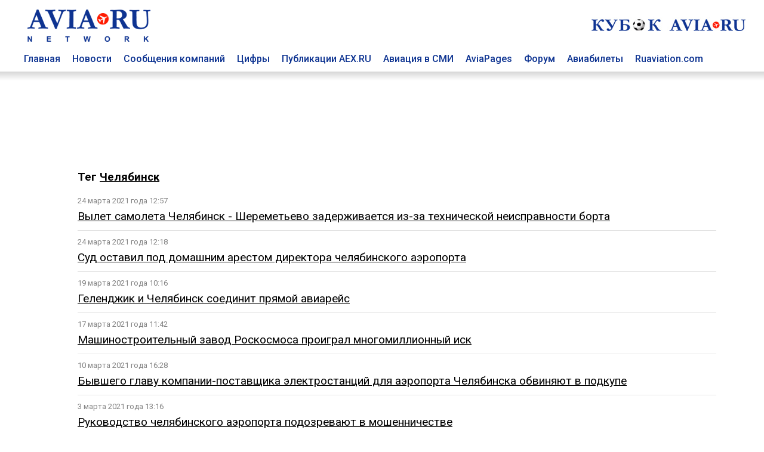

--- FILE ---
content_type: text/html; charset=utf8
request_url: https://www.aviaru.net/tag/%D0%A7%D0%B5%D0%BB%D1%8F%D0%B1%D0%B8%D0%BD%D1%81%D0%BA/6
body_size: 7433
content:
<!DOCTYPE html>
<html>
<head>
<title>Челябинск - AVIA RU Network</title>
<meta charset="utf-8"><meta property="og:description"  content="" />
<meta property="description"  content="" />

<meta property="og:type"   content="article" />
<meta property="og:url"    content="" />
<meta property="og:title"  content="Челябинск - AVIA RU Network" /><meta name="viewport" content="width=device-width, initial-scale=1">
<meta name="HandheldFriendly" content="True">
<meta name="apple-mobile-web-app-capable" content="yes">
<meta name="yandex-verification" content="0d7acb03b3047055" />

<link href="https://fonts.googleapis.com/css?family=Roboto:400,500,700&amp;subset=cyrillic" rel="stylesheet">

<link href="/css/styles.css?20250402-0101" rel="stylesheet">

<!-- Global site tag (gtag.js) - Google Analytics -->
<script async src="https://www.googletagmanager.com/gtag/js?id=UA-4217800-1"></script>
<script>
window.dataLayer = window.dataLayer || [];
function gtag(){dataLayer.push(arguments);}
gtag('js', new Date());

gtag('config', 'UA-4217800-1');
</script>
<link rel="SHORTCUT ICON" href="/favicon.ico"><script src="https://cdnjs.cloudflare.com/ajax/libs/jquery/2.1.4/jquery.min.js"></script></head>
<body>
<div class="container-top" id=top-header-sticky>
<div class="c-block">
<div class="top-header">
<div class=top-head-logo><a href=/><img src="/images/top-head-logo-pl.png" border=0 title="AVIA RU Network"></a></div>
<div class=top-head-search>
<div class="top_center_block"></div>
<div class="top260x30"><a href="/cup2026/"><img src="/football/aviacup-260x30.jpg" border=0></a></div>
</div>
</div>
<div class=top-menu><div class="top-menu-item"><a href=/ class=top-menu-link>Главная</a></div>
<div class="top-menu-item"><a href=/news/ class=top-menu-link>Новости</a></div>
<div class="top-menu-item"><a href=/pr/ class=top-menu-link>Сообщения компаний</a></div>
<div class="top-menu-item"><a href=/stat/ class=top-menu-link>Цифры</a></div>
<div class="top-menu-item"><a href=/aex/ class=top-menu-link>Публикации AEX.RU</a></div>
<div class="top-menu-item"><a href=/press/ class=top-menu-link>Авиация в СМИ</a></div>
<div class="top-menu-item"><a href=//www.aviapages.ru class=top-menu-link>AviaPages</a></div>
<div class="top-menu-item"><a href=//www.forumavia.ru class=top-menu-link>Форум</a></div>
<div class="top-menu-item"><a href=//www.aviapages.ru/booking/ class=top-menu-link>Авиабилеты</a></div>
<div class="top-menu-item"><a href=//www.ruaviation.com class=top-menu-link>Ruaviation.com</a></div>
<div class=clearfix></div>
</div>
</div>
<div class=top-shadow></div>
</div>
<div class="content">
<div class=container>
<div class=c-block>
<div class="banner"><div class=b-land-big><div class=bcenter align=center><script type="text/javascript" src="//www.avianews.ru/ch3/?c=add228773fc32d6d60a98e4c95d3ded1"></script></div></div></div>
</div>
<div class="row-doc c-block fcolumns">
<div class=""><div class=left-list-wrap></div></div><div class="c-block-inner2"><div class=content><h3>Тег <a href=# class=rubhd>Челябинск</a></h3><style>
hr.tag_line {
    border: none;
    background-color: #e2e2e2;
    color: #e2e2e2;
    height: 1px;
    margin-top: 10px;
    margin-bottom: 10px;
    width: 100%;
}
.tag_item {
	margin-bottom: 15px;
}
.tag_tim {
    font-size: 80%;
    margin-bottom: 5px;
    color: #828282;
}
.tag_link	{
	font-size:120%;
}
</style><div class=list><div class=tag_list_item><div class=tag_tim>24 марта 2021 года 12:57</div><a href=https://www.aex.ru/news/2021/3/24/225555/ class=tag_link>Вылет самолета Челябинск - Шереметьево задерживается из-за технической неисправности борта</a></div>

<hr class=tag_line>
<div class=tag_list_item><div class=tag_tim>24 марта 2021 года 12:18</div><a href=https://www.aex.ru/news/2021/3/24/225542/ class=tag_link>Суд оставил под домашним арестом директора челябинского аэропорта</a></div>

<hr class=tag_line>
<div class=tag_list_item><div class=tag_tim>19 марта 2021 года 10:16</div><a href=https://www.aex.ru/news/2021/3/19/225277/ class=tag_link>Геленджик и Челябинск соединит прямой авиарейс</a></div>

<hr class=tag_line>
<div class=tag_list_item><div class=tag_tim>17 марта 2021 года 11:42</div><a href=https://www.aex.ru/news/2021/3/17/225153/ class=tag_link>Машиностроительный завод Роскосмоса проиграл многомиллионный иск</a></div>

<hr class=tag_line>
<div class=tag_list_item><div class=tag_tim>10 марта 2021 года 16:28</div><a href=https://www.aex.ru/news/2021/3/10/224802/ class=tag_link>Бывшего главу компании-поставщика электростанций для аэропорта Челябинска обвиняют в подкупе</a></div>

<hr class=tag_line>
<div class=tag_list_item><div class=tag_tim>3 марта 2021 года 13:16</div><a href=https://www.aex.ru/news/2021/3/3/224457/ class=tag_link>Руководство челябинского аэропорта подозревают в мошенничестве</a></div>

<hr class=tag_line>
<div class=tag_list_item><div class=tag_tim>24 февраля 2021 года 13:49</div><a href=https://www.aex.ru/news/2021/2/24/224033/ class=tag_link>Аэропорт Челябинска возобновил отправку и приём самолётов</a></div>

<hr class=tag_line>
<div class=tag_list_item><div class=tag_tim>24 февраля 2021 года 11:43</div><a href=https://www.aex.ru/news/2021/2/24/224012/ class=tag_link>В аэропорту Челябинска задержали более 10 рейсов из-за метели</a></div>

<hr class=tag_line>
<div class=tag_list_item><div class=tag_tim>20 февраля 2021 года 16:55</div><a href=https://www.aex.ru/news/2021/2/20/223945/ class=tag_link>Международное сообщение из аэропорта Челябинска планируют открыть с 1 мая</a></div>

<hr class=tag_line>
<div class=tag_list_item><div class=tag_tim>17 февраля 2021 года 13:02</div><a href=https://www.aex.ru/news/2021/2/17/223668/ class=tag_link>Самолёт Челябинск — Москва вылетел с задержкой почти на шесть часов</a></div>

<hr class=tag_line>
<div class=tag_list_item><div class=tag_tim>15 февраля 2021 года 15:38</div><a href=https://www.aex.ru/news/2021/2/15/223525/ class=tag_link>Летевший в Челябинск самолет возвращается в аэропорт вылета из-за технической неисправности</a></div>

<hr class=tag_line>
<div class=tag_list_item><div class=tag_tim>12 февраля 2021 года 12:03</div><a href=https://www.aex.ru/news/2021/2/12/223333/ class=tag_link>Завершена реконструкция объектов аэродромной инфраструктуры аэропортового комплекса "Баландино"</a></div>

<hr class=tag_line>
<div class=tag_list_item><div class=tag_tim>11 февраля 2021 года 13:37</div><a href=https://www.aex.ru/news/2021/2/11/223288/ class=tag_link>ФАС заинтересовалась ценами на авиабилеты в Челябинск после прекращения рейсов "Аэрофлота"</a></div>

<hr class=tag_line>
<div class=tag_list_item><div class=tag_tim>27 января 2021 года 12:17</div><a href=https://www.aex.ru/news/2021/1/27/222509/ class=tag_link>В Челябинске вынесли приговор по уголовному делу о передаче взятки при реконструкции аэропорта</a></div>

<hr class=tag_line>
<div class=tag_list_item><div class=tag_tim>26 января 2021 года 11:50</div><a href=https://www.aex.ru/news/2021/1/26/222447/ class=tag_link>В Челябинске торжественно открыт международный аэропорт имени Игоря Курчатова</a></div>

<hr class=tag_line>
<div class=tag_list_item><div class=tag_tim>21 января 2021 года 12:36</div><a href=https://www.aex.ru/news/2021/1/21/222243/ class=tag_link>В Челябинске возбудили уголовное дело об избиении ребенка в аэропорту</a></div>

<hr class=tag_line>
<div class=tag_list_item><div class=tag_tim>12 января 2021 года 14:39</div><a href=https://www.aex.ru/news/2021/1/12/221762/ class=tag_link>Аэропорт Челябинска торжественно откроют после реконструкции</a></div>

<hr class=tag_line>
<div class=tag_list_item><div class=tag_tim>12 января 2021 года 10:23</div><a href=https://www.aex.ru/news/2021/1/12/221742/ class=tag_link>Авиакомпания NordStar открывает новое направление из Норильска в Челябинск</a></div>

<hr class=tag_line>
<div class=tag_list_item><div class=tag_tim>12 января 2021 года 07:39</div><a href=https://www.aex.ru/news/2021/1/12/221723/ class=tag_link>Мать ударила дочь по голове сумкой в аэропорту Челябинска</a></div>

<hr class=tag_line>
<div class=tag_list_item><div class=tag_tim>28 декабря 2020 года 14:16</div><a href=https://www.aex.ru/news/2020/12/28/221407/ class=tag_link>Авиакомпания "ЮВТ АЭРО" соединяет Волгоград с семью городами России</a></div>

<hr class=tag_line>
<div class=tag_list_item><div class=tag_tim>28 декабря 2020 года 07:29</div><a href=https://www.aex.ru/news/2020/12/28/221357/ class=tag_link>В международном аэропорту Челябинска произошел потоп</a></div>

<hr class=tag_line>
<div class=tag_list_item><div class=tag_tim>21 декабря 2020 года 10:22</div><a href=https://www.aex.ru/news/2020/12/21/221028/ class=tag_link>Авиакомпания "ЮВТ АЭРО" свяжет Красноярск с Казанью, Челябинском, Волгоградом, Омском, Кемерово и Барнаулом</a></div>

<hr class=tag_line>
<div class=tag_list_item><div class=tag_tim>11 декабря 2020 года 12:06</div><a href=https://www.aex.ru/news/2020/12/11/220620/ class=tag_link>На авиадебошира, схватившего полицейского за шею в аэропорту "Баландино", завели уголовное дело</a></div>

<hr class=tag_line>
<div class=tag_list_item><div class=tag_tim>9 декабря 2020 года 08:04</div><a href=https://www.aex.ru/news/2020/12/9/220469/ class=tag_link>Авиадебошир, ударивший полицейского, стал фигурантом уголовного дела в Новосибирске</a></div>

<hr class=tag_line>
<div class=tag_list_item><div class=tag_tim>8 декабря 2020 года 15:37</div><a href=https://www.aex.ru/news/2020/12/8/220434/ class=tag_link>Власти НАО обратятся в Минтранс с просьбой расширить перечень субсидируемых авиарейсов из Нарьян-Мара</a></div>

<hr class=tag_line>
<div class=tag_list_item><div class=tag_tim>8 декабря 2020 года 15:07</div><a href=https://www.aex.ru/news/2020/12/8/220432/ class=tag_link>Самолет в Челябинске не смог вылететь в Москву из-за неисправности шасси</a></div>

<hr class=tag_line>
<div class=tag_list_item><div class=tag_tim>7 декабря 2020 года 14:58</div><a href=https://www.aex.ru/news/2020/12/7/220362/ class=tag_link>На ВПП аэропорта "Челябинск" приступили к пуско-наладочным работам светосигнального оборудования</a></div>

<hr class=tag_line>
<div class=tag_list_item><div class=tag_tim>20 ноября 2020 года 14:40</div><a href=https://www.aex.ru/news/2020/11/20/219523/ class=tag_link>Рейс "Аэрофлота" из Челябинска в Москву задержали по техпричинам</a></div>

<hr class=tag_line>
<div class=tag_list_item><div class=tag_tim>27 октября 2020 года 10:02</div><a href=https://www.aex.ru/news/2020/10/27/218396/ class=tag_link>Сильный ветер стал причиной задержки 15 авиарейсов в Челябинске</a></div>

<hr class=tag_line>
<div class=tag_list_item><div class=tag_tim>20 октября 2020 года 11:25</div><a href=https://www.aex.ru/news/2020/10/20/218099/ class=tag_link>В аэропорту Симферополь открыли шесть новых зимних направлений полетов</a></div>

<hr class=tag_line>
<div class=tag_list_item><div class=tag_tim>14 октября 2020 года 17:52</div><a href=https://www.aex.ru/news/2020/10/14/217894/ class=tag_link>302 человека и 72 единицы техники работают в октябре на реконструкции аэропорта "Челябинск"</a></div>

<hr class=tag_line>
<div class=tag_list_item><div class=tag_tim>13 октября 2020 года 11:11</div><a href=https://www.aex.ru/news/2020/10/13/217805/ class=tag_link>Авиакомпания Utair открывает рейс из Ханты-Мансийска в Челябинск</a></div>

<hr class=tag_line>
<div class=tag_list_item><div class=tag_tim>12 октября 2020 года 10:02</div><a href=https://www.aex.ru/news/2020/10/12/217730/ class=tag_link>Самолет авиакомпании "Уральские авиалинии" вернулся в Челябинск по технической причине</a></div>

<hr class=tag_line>
<div class=tag_list_item><div class=tag_tim>9 октября 2020 года 12:04</div><a href=https://www.aex.ru/news/2020/10/9/217681/ class=tag_link>Аэродрому аэропорта Челябинска в ноябре присвоят третью категорию ICAO</a></div>

<hr class=tag_line>
<div class=tag_list_item><div class=tag_tim>5 октября 2020 года 11:30</div><a href=https://www.aex.ru/news/2020/10/5/217453/ class=tag_link>"Уральские авиалинии" отменяют регулярные рейсы из Челябинска в Москву и обратно</a></div>

<hr class=tag_line>
<div class=tag_list_item><div class=tag_tim>5 октября 2020 года 11:19</div><a href=https://www.aex.ru/news/2020/10/5/217452/ class=tag_link>Аэропорты Челябинска и Магнитогорска проверят из-за несоблюдения масочного режима</a></div>

<hr class=tag_line>
<div class=tag_list_item><div class=tag_tim>2 октября 2020 года 09:37</div><a href=https://www.aex.ru/news/2020/10/2/217395/ class=tag_link>Более 20 рейсов задерживаются в аэропортах Челябинска, Екатеринбурга и Нижневартовска из-за тумана</a></div>

<hr class=tag_line>
<div class=tag_list_item><div class=tag_tim>30 сентября 2020 года 15:41</div><a href=https://www.aex.ru/news/2020/9/30/217339/ class=tag_link>Аэропорт Челябинска возобновил работу, нарушенную из-за тумана</a></div>

<hr class=tag_line>
<div class=tag_list_item><div class=tag_tim>30 сентября 2020 года 09:47</div><a href=https://www.aex.ru/news/2020/9/30/217303/ class=tag_link>Шесть самолетов ушли на посадку в Екатеринбург из-за тумана в аэропорту Челябинска</a></div>

<hr class=tag_line>
<div class=tag_list_item><div class=tag_tim>24 сентября 2020 года 11:42</div><a href=https://www.aex.ru/news/2020/9/24/217104/ class=tag_link>Сотрудницу челябинского предприятия Роскосмоса осудили условно за пособничество в растрате</a></div>

<hr class=tag_line>
<div class=tag_list_item><div class=tag_tim>22 сентября 2020 года 17:13</div><a href=https://www.aex.ru/news/2020/9/22/217039/ class=tag_link>Аэропорт Челябинска в 2020 году ожидает снижения пассажиропотока более чем на 23%</a></div>

<hr class=tag_line>
<div class=tag_list_item><div class=tag_tim>21 сентября 2020 года 12:23</div><a href=https://www.aex.ru/news/2020/9/21/216961/ class=tag_link>Пермский край рассматривает возможность открытия авиарейса в Барселону</a></div>

<hr class=tag_line>
<div class=tag_list_item><div class=tag_tim>1 сентября 2020 года 18:15</div><a href=https://www.aex.ru/news/2020/9/1/216310/ class=tag_link>Два рейса перенаправили на запасной аэродром после сообщения о минировании аэропорта Челябинска</a></div>

<hr class=tag_line>
<div class=tag_list_item><div class=tag_tim>25 августа 2020 года 15:39</div><a href=https://www.aex.ru/news/2020/8/25/216052/ class=tag_link>В реконструкции аэропорта "Челябинск" задействовано 332 человека рабочего персонала и 78 единиц техники</a></div>

<hr class=tag_line>
<div class=tag_list_item><div class=tag_tim>6 августа 2020 года 15:01</div><a href=https://www.aex.ru/news/2020/8/6/215458/ class=tag_link>Около 70 аэродромов России реконструируют до 2024 года</a></div>

<hr class=tag_line>
<div class=tag_list_item><div class=tag_tim>6 августа 2020 года 13:12</div><a href=https://www.aex.ru/news/2020/8/6/215452/ class=tag_link>Авиакомпания "Россия" расширяет летнюю программу полетов из Санкт-Петербурга </a></div>

<hr class=tag_line>
<div class=tag_list_item><div class=tag_tim>21 июля 2020 года 11:45</div><a href=https://www.aex.ru/news/2020/7/21/214873/ class=tag_link>Реконструкция челябинского аэропорта "Баландино" не укладывается в сроки</a></div>

<hr class=tag_line>
<div class=tag_list_item><div class=tag_tim>20 июля 2020 года 15:44</div><a href=https://www.aex.ru/news/2020/7/20/214840/ class=tag_link>Аэропорт Челябинска эвакуировали из-за сообщения о минировании</a></div>

<hr class=tag_line>
<div class=tag_list_item><div class=tag_tim>17 июля 2020 года 16:14</div><a href=https://www.aex.ru/news/2020/7/17/214792/ class=tag_link>В аэропорту Челябинска завершили проверку после сообщения о минировании</a></div>

<hr class=tag_line>
<div class=tag_list_item><div class=tag_tim>30 июня 2020 года 13:30</div><a href=https://www.aex.ru/news/2020/6/30/214145/ class=tag_link>Пассажиропоток аэропорта "Челябинск" в июне составил более 59 тыс. человек</a></div>

<hr class=tag_line>
</div><div class=tag_nav><div align=center class=""><a href=/tag/%D0%A7%D0%B5%D0%BB%D1%8F%D0%B1%D0%B8%D0%BD%D1%81%D0%BA/5 id=previous_page>&larr;предыдущая</a> | <a href=/tag/%D0%A7%D0%B5%D0%BB%D1%8F%D0%B1%D0%B8%D0%BD%D1%81%D0%BA/7 id=next_page>следующая &rarr;</a><br><br><a href=/tag/%D0%A7%D0%B5%D0%BB%D1%8F%D0%B1%D0%B8%D0%BD%D1%81%D0%BA/1 class="">1</a> | <a href=/tag/%D0%A7%D0%B5%D0%BB%D1%8F%D0%B1%D0%B8%D0%BD%D1%81%D0%BA/2 class="">2</a> | <a href=/tag/%D0%A7%D0%B5%D0%BB%D1%8F%D0%B1%D0%B8%D0%BD%D1%81%D0%BA/3 class="">3</a> | <a href=/tag/%D0%A7%D0%B5%D0%BB%D1%8F%D0%B1%D0%B8%D0%BD%D1%81%D0%BA/4 class="">4</a> | <a href=/tag/%D0%A7%D0%B5%D0%BB%D1%8F%D0%B1%D0%B8%D0%BD%D1%81%D0%BA/5 class="">5</a> | <b>6</b> | <a href=/tag/%D0%A7%D0%B5%D0%BB%D1%8F%D0%B1%D0%B8%D0%BD%D1%81%D0%BA/7 class="">7</a> | <a href=/tag/%D0%A7%D0%B5%D0%BB%D1%8F%D0%B1%D0%B8%D0%BD%D1%81%D0%BA/8 class="">8</a> | <a href=/tag/%D0%A7%D0%B5%D0%BB%D1%8F%D0%B1%D0%B8%D0%BD%D1%81%D0%BA/9 class="">9</a> | <a href=/tag/%D0%A7%D0%B5%D0%BB%D1%8F%D0%B1%D0%B8%D0%BD%D1%81%D0%BA/10 class="">10</a> | <a href=/tag/%D0%A7%D0%B5%D0%BB%D1%8F%D0%B1%D0%B8%D0%BD%D1%81%D0%BA/11 class="">11</a></div><br></div></div></div><div class="c-block-blank2"><div class=right-list-wrap></div></div><div class=bn><!-- B1 -->
<div class=def-banner-norm><script type="text/javascript" src="//www.avianews.ru/ch/?c=c73ba323c5a84a0aeabaf3f9ae485d12"></script></div>
<p><div class=def-banner-norm><script type="text/javascript" src="//www.avianews.ru/ch3/?c=95cf991714bc72472a40c6c00e872dcd"></script></div>
<p><div class=def-banner-norm><script type="text/javascript" src="//www.avianews.ru/ch/?c=7096f8e891c15ba90da480961fb0766b"></script></div><p>
<div class=def-banner-norm><script type="text/javascript" src="//www.avianews.ru/ch/?c=e2a628d2ae4996d148f0e37103fee015"></script></div><p><!-- E2-->
<div class=def-banner-norm><script type="text/javascript" src="//www.avianews.ru/ch/?c=843ac8f69fb4895ae2f2892a523f3df2"></script></div><p><!-- E1-->
<div class=def-banner-norm><script type="text/javascript" src="//www.avianews.ru/ch/?c=5a8376b9dfc18015df38d85df1db4196"></script></div><p><div class=def-banner-norm><script type="text/javascript" src="//www.avianews.ru/ch/?c=b19eb8e526d75455b86fb1248e79e5cb"></script></div><p></div>
</div><p>&nbsp;</p>
<div class="row-doc c-block columns">
<div class=footer>
    <div class=footer-t>
        <div class=footer-one>
        
<p><a href=//www.aviaru.net class="under flink">AVIA.RU</a> Network  - российский авиационный портал объединяющий группу информационно-познавательных сайтов:</p>
<p>Аналитическое агентство "АвиаСтат" - <a href=//www.aviastat.ru class="under flink">AviaStat.Ru</a></p>
<p>Информационно-аналитический "Aviation EХplorer"  –  <a href=//www.aex.ru class="under flink">AEX.RU</a></p>
<p>Сайт для пассажиров "Авиационные страницы" - <a href=//www.aviapages.ru class="under flink">AviaPages.ru</a></p>
<p>О российской авиации на английском - <a href=//www.ruaviation.com class="under flink">RUaviation.com</a></p>
<p>Профессиональный дискуссионный клуб <a href=//www.forumavia.ru class="under flink">"Forum-AVIA.ru"</a></p>
<p>Ежегодная отраслевая премия <a href=//www.aviaru.net/award/ class="under flink">RuSky Award</a></p>

<p><a href=//www.aviaru.net/cup2026/ class="under flink">Турнир по мини-футболу "Кубок AVIA.RU"</a></p>
<p><a href=//www.aviaru.net/maks/ class="under flink">Московский авиасалон «МАКС»</a></p>
<p><a href=//www.aviaru.net/nais/ class="under flink">Выставка и форум NAIS</a></p>

</div>
<script src="/href_apps.js?20240302-1702" ></script>        
<div class=footer-two>
<p><a href="/about/" class=flink>О ПРОЕКТЕ</a></p>
<p><a href="#" onclick="href_fb();" class=flink>ОБРАТНАЯ СВЯЗЬ</a></p>
<p><a href="#" onclick="href_adv();" class=flink>РЕКЛАМА</a></p>
<p><a href="/smiaccred/" class=flink>РЕГИСТРАЦИЯ ПРЕССЫ</a></p>
<p><a href="/pressreleases/rules/" class=flink>РЕГИСТРАЦИЯ ПРЕСС-СЛУЖБ</a></p>
<p><a href="/list/" class=flink>РАССЫЛКА</a></p>
</div></div>
<div class=footer-t>
        <div class=footer-one>
<p><div class=socials>
<div class=soc_item><a href=https://twitter.com/aviarunet><img src=/images/soc_twitter.png border=0></a></div>
<div class=soc_item><a href=https://t.me/aviaru_news><img src=/images/soc_telegram.png border=0></a></div>
<div class=soc_item><a href=https://www.aviaru.net/rss/news/><img src=/images/soc_rss.png border=0></a></div>
</div></p><table border=0 cellspacing=2 cellpadding=0>
<tr>
<td valign=top>
<!-- Rating@Mail.ru counter -->
<script type="text/javascript">
var _tmr = window._tmr || (window._tmr = []);
_tmr.push({id: "2265297", type: "pageView", start: (new Date()).getTime()});
(function (d, w, id) {
  if (d.getElementById(id)) return;
  var ts = d.createElement("script"); ts.type = "text/javascript"; ts.async = true; ts.id = id;
  ts.src = (d.location.protocol == "https:" ? "https:" : "http:") + "//top-fwz1.mail.ru/js/code.js";
  var f = function () {var s = d.getElementsByTagName("script")[0]; s.parentNode.insertBefore(ts, s);};
  if (w.opera == "[object Opera]") { d.addEventListener("DOMContentLoaded", f, false); } else { f(); }
})(document, window, "topmailru-code");
</script><noscript><div>
<img src="//top-fwz1.mail.ru/counter?id=2265297;js=na" style="border:0;position:absolute;left:-9999px;" alt="" />
</div></noscript>
<!-- //Rating@Mail.ru counter -->


</td>
<td valign=top>
<!--LiveInternet counter--><script type="text/javascript">
document.write("<a href='//www.liveinternet.ru/click' "+
"target=_blank><img src='//counter.yadro.ru/hit?t14.1;r"+
escape(document.referrer)+((typeof(screen)=="undefined")?"":
";s"+screen.width+"*"+screen.height+"*"+(screen.colorDepth?
screen.colorDepth:screen.pixelDepth))+";u"+escape(document.URL)+
";"+Math.random()+
"' alt='' title='LiveInternet: показано число просмотров за 24"+
" часа, посетителей за 24 часа и за сегодня' "+
"border='0' width='88' height='31'><\/a>")
</script><!--/LiveInternet-->


</td>

<td valign=top>
<!-- Top100 (Kraken) Counter -->
<script>
    (function (w, d, c) {
    (w[c] = w[c] || []).push(function() {
        var options = {
            project: 2799842
        };
        try {
            w.top100Counter = new top100(options);
        } catch(e) { }
    });
    var n = d.getElementsByTagName("script")[0],
    s = d.createElement("script"),
    f = function () { n.parentNode.insertBefore(s, n); };
    s.type = "text/javascript";
    s.async = true;
    s.src =
    (d.location.protocol == "https:" ? "https:" : "http:") +
    "//st.top100.ru/top100/top100.js";

    if (w.opera == "[object Opera]") {
    d.addEventListener("DOMContentLoaded", f, false);
} else { f(); }
})(window, document, "_top100q");
</script>
<noscript>
  <img src="//counter.rambler.ru/top100.cnt?pid=2799842" alt="Топ-100" />
</noscript>
<!-- END Top100 (Kraken) Counter -->
</td>
</tr>
<tr>

<td valign=top>
</td>
<td valign=top>

</td>
<td>
<!-- Yandex.Metrika counter -->
<script type="text/javascript">
(function (d, w, c) {
    (w[c] = w[c] || []).push(function() {
        try {
            w.yaCounter17970301 = new Ya.Metrika({id:17970301, enableAll: true});
        } catch(e) { }
    });

    var n = d.getElementsByTagName("script")[0],
        s = d.createElement("script"),
        f = function () { n.parentNode.insertBefore(s, n); };
    s.type = "text/javascript";
    s.async = true;
    s.src = (d.location.protocol == "https:" ? "https:" : "http:") + "//mc.yandex.ru/metrika/watch.js";

    if (w.opera == "[object Opera]") {
        d.addEventListener("DOMContentLoaded", f, false);
    } else { f(); }
})(document, window, "yandex_metrika_callbacks");
</script>
<noscript><div><img src="//mc.yandex.ru/watch/17970301" style="position:absolute; left:-9999px;" alt="" /></div></noscript>
<!-- /Yandex.Metrika counter -->
</td>
<td valign=top>

</td>
</tr>

</table>


        </div>
        <div class=footer-two>
<a href=/mobile/ class=flink><div class=mobile-button>Мобильная версия</div></a>
        </div>    </div>
</div>
</div>

</div> <!-- /global container -->
</div> <!-- /content -->

<script>
window.onscroll = function() {myFunction()};
var navbar = document.getElementById("top-header-sticky");
var sticky = navbar.offsetTop;
function myFunction() {
if (window.pageYOffset >= sticky) {
navbar.classList.add("sticky")
} else {
navbar.classList.remove("sticky");
}
}
</script>

</body>
</html>